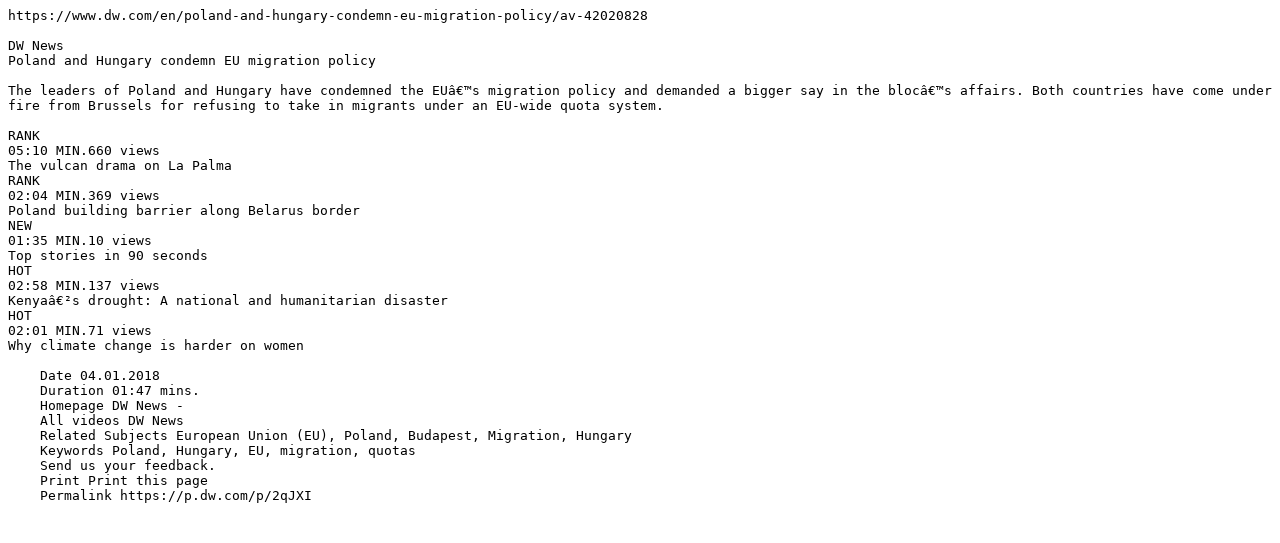

--- FILE ---
content_type: text/plain
request_url: http://belarus.int.igel-muc.de/video/20180104-dw-poland_and_hungary_condemn_eu_migration_policy-dw_news.info.txt
body_size: 614
content:
https://www.dw.com/en/poland-and-hungary-condemn-eu-migration-policy/av-42020828

DW News
Poland and Hungary condemn EU migration policy

The leaders of Poland and Hungary have condemned the EUâ€™s migration policy and demanded a bigger say in the blocâ€™s affairs. Both countries have come under fire from Brussels for refusing to take in migrants under an EU-wide quota system.

RANK
05:10 MIN.660 views
The vulcan drama on La Palma
RANK
02:04 MIN.369 views
Poland building barrier along Belarus border
NEW
01:35 MIN.10 views
Top stories in 90 seconds
HOT
02:58 MIN.137 views
Kenyaâ€²s drought: A national and humanitarian disaster
HOT
02:01 MIN.71 views
Why climate change is harder on women

    Date 04.01.2018
    Duration 01:47 mins.
    Homepage DW News -
    All videos DW News
    Related Subjects European Union (EU), Poland, Budapest, Migration, Hungary
    Keywords Poland, Hungary, EU, migration, quotas
    Send us your feedback.
    Print Print this page
    Permalink https://p.dw.com/p/2qJXI


